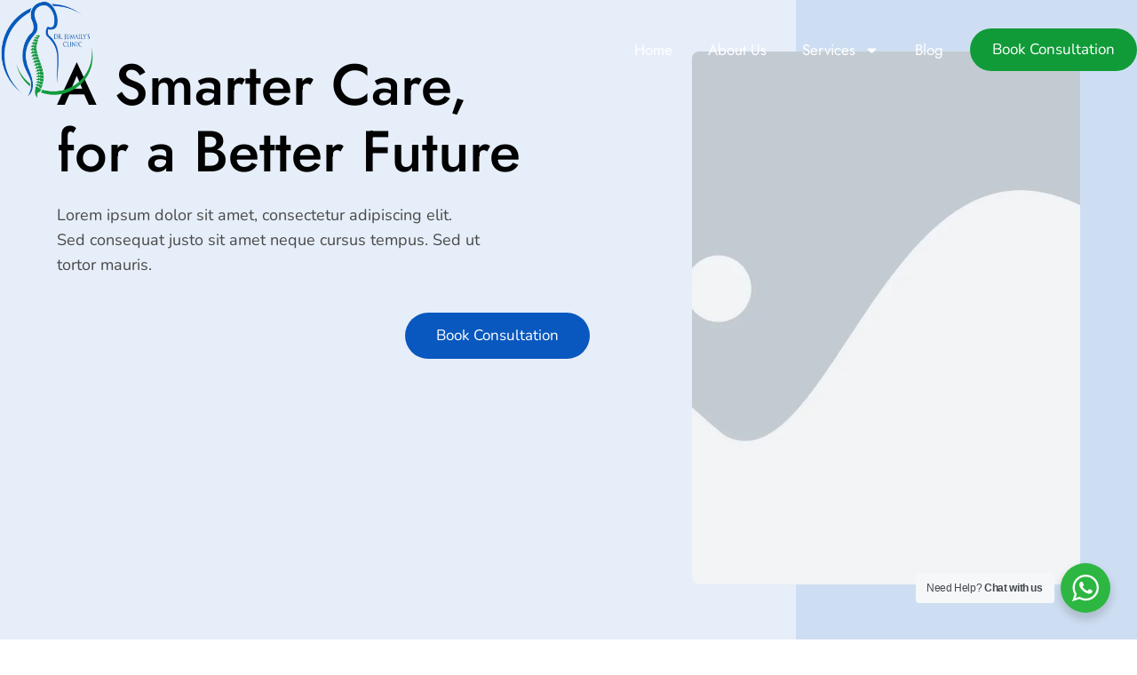

--- FILE ---
content_type: text/css
request_url: https://profjumaily.com/wp-content/uploads/elementor/css/post-8.css
body_size: 1370
content:
.elementor-kit-8{--e-global-color-primary:#0958BF;--e-global-color-secondary:#109B38;--e-global-color-text:#494949;--e-global-color-accent:#0958BF;--e-global-color-a17a379:#F7F7F7;--e-global-color-2e93537:#FFFFFF;--e-global-color-3da8956:#020202;--e-global-color-af469f4:#F0F7FD;--e-global-color-b2ad037:#DEECFF;--e-global-typography-primary-font-family:"Raleway";--e-global-typography-primary-font-weight:700;--e-global-typography-primary-text-transform:none;--e-global-typography-primary-font-style:normal;--e-global-typography-primary-text-decoration:none;--e-global-typography-secondary-font-family:"Roboto";--e-global-typography-secondary-font-weight:500;--e-global-typography-secondary-text-transform:none;--e-global-typography-secondary-font-style:normal;--e-global-typography-secondary-text-decoration:none;--e-global-typography-text-font-family:"Nunito";--e-global-typography-text-font-size:16px;--e-global-typography-text-font-weight:400;--e-global-typography-text-text-transform:none;--e-global-typography-text-font-style:normal;--e-global-typography-text-text-decoration:none;--e-global-typography-text-line-height:26px;--e-global-typography-accent-font-family:"Nunito";--e-global-typography-accent-font-size:17px;--e-global-typography-accent-font-weight:400;--e-global-typography-accent-text-transform:capitalize;--e-global-typography-accent-font-style:normal;--e-global-typography-accent-text-decoration:none;--e-global-typography-accent-line-height:28px;--e-global-typography-e33b2b6-font-family:"Jost";--e-global-typography-e33b2b6-font-size:17px;--e-global-typography-e33b2b6-font-weight:400;--e-global-typography-e33b2b6-text-transform:none;--e-global-typography-e33b2b6-font-style:normal;--e-global-typography-e33b2b6-text-decoration:none;--e-global-typography-e33b2b6-line-height:16px;--e-global-typography-52f4ec7-font-family:"Jost";--e-global-typography-52f4ec7-font-size:65px;--e-global-typography-52f4ec7-font-weight:500;--e-global-typography-52f4ec7-text-transform:none;--e-global-typography-52f4ec7-font-style:normal;--e-global-typography-52f4ec7-text-decoration:none;--e-global-typography-52f4ec7-line-height:75px;--e-global-typography-62a49aa-font-family:"Jost";--e-global-typography-62a49aa-font-size:40px;--e-global-typography-62a49aa-font-weight:500;--e-global-typography-62a49aa-text-transform:none;--e-global-typography-62a49aa-font-style:normal;--e-global-typography-62a49aa-text-decoration:none;--e-global-typography-62a49aa-line-height:50px;--e-global-typography-7a4bfa9-font-family:"Jost";--e-global-typography-7a4bfa9-font-size:30px;--e-global-typography-7a4bfa9-font-weight:400;--e-global-typography-7a4bfa9-text-transform:none;--e-global-typography-7a4bfa9-font-style:normal;--e-global-typography-7a4bfa9-text-decoration:none;--e-global-typography-7a4bfa9-line-height:40px;--e-global-typography-e0cff1f-font-family:"Jost";--e-global-typography-e0cff1f-font-size:25px;--e-global-typography-e0cff1f-font-weight:400;--e-global-typography-e0cff1f-text-transform:none;--e-global-typography-e0cff1f-font-style:normal;--e-global-typography-e0cff1f-text-decoration:none;--e-global-typography-e0cff1f-line-height:35px;--e-global-typography-ab92366-font-family:"Jost";--e-global-typography-ab92366-font-size:22px;--e-global-typography-ab92366-font-weight:400;--e-global-typography-ab92366-text-transform:none;--e-global-typography-ab92366-font-style:normal;--e-global-typography-ab92366-text-decoration:none;--e-global-typography-ab92366-line-height:32px;--e-global-typography-6185816-font-family:"Jost";--e-global-typography-6185816-font-size:18px;--e-global-typography-6185816-font-weight:400;--e-global-typography-6185816-text-transform:none;--e-global-typography-6185816-font-style:normal;--e-global-typography-6185816-text-decoration:none;--e-global-typography-6185816-line-height:28px;--e-global-typography-4e708d1-font-family:"Nunito";--e-global-typography-4e708d1-font-size:14px;--e-global-typography-4e708d1-font-weight:400;--e-global-typography-4e708d1-text-transform:none;--e-global-typography-4e708d1-font-style:normal;--e-global-typography-4e708d1-text-decoration:none;--e-global-typography-4e708d1-line-height:24px;--e-global-typography-8670173-font-family:"Nunito";--e-global-typography-8670173-font-size:22px;--e-global-typography-8670173-font-weight:400;--e-global-typography-8670173-text-transform:none;--e-global-typography-8670173-font-style:normal;--e-global-typography-8670173-text-decoration:none;--e-global-typography-8670173-line-height:32px;color:var( --e-global-color-text );font-family:var( --e-global-typography-text-font-family ), Sans-serif;font-size:var( --e-global-typography-text-font-size );font-weight:var( --e-global-typography-text-font-weight );text-transform:var( --e-global-typography-text-text-transform );font-style:var( --e-global-typography-text-font-style );text-decoration:var( --e-global-typography-text-text-decoration );line-height:var( --e-global-typography-text-line-height );}.elementor-kit-8 button,.elementor-kit-8 input[type="button"],.elementor-kit-8 input[type="submit"],.elementor-kit-8 .elementor-button{background-color:var( --e-global-color-accent );font-family:var( --e-global-typography-accent-font-family ), Sans-serif;font-size:var( --e-global-typography-accent-font-size );font-weight:var( --e-global-typography-accent-font-weight );text-transform:var( --e-global-typography-accent-text-transform );font-style:var( --e-global-typography-accent-font-style );text-decoration:var( --e-global-typography-accent-text-decoration );line-height:var( --e-global-typography-accent-line-height );color:var( --e-global-color-2e93537 );border-style:none;border-radius:50px 50px 50px 50px;padding:12px 35px 12px 35px;}.elementor-kit-8 button:hover,.elementor-kit-8 button:focus,.elementor-kit-8 input[type="button"]:hover,.elementor-kit-8 input[type="button"]:focus,.elementor-kit-8 input[type="submit"]:hover,.elementor-kit-8 input[type="submit"]:focus,.elementor-kit-8 .elementor-button:hover,.elementor-kit-8 .elementor-button:focus{background-color:var( --e-global-color-secondary );color:var( --e-global-color-2e93537 );}.elementor-kit-8 a{color:var( --e-global-color-primary );}.elementor-kit-8 a:hover{color:var( --e-global-color-secondary );}.elementor-kit-8 h1{color:var( --e-global-color-3da8956 );font-family:var( --e-global-typography-52f4ec7-font-family ), Sans-serif;font-size:var( --e-global-typography-52f4ec7-font-size );font-weight:var( --e-global-typography-52f4ec7-font-weight );text-transform:var( --e-global-typography-52f4ec7-text-transform );font-style:var( --e-global-typography-52f4ec7-font-style );text-decoration:var( --e-global-typography-52f4ec7-text-decoration );line-height:var( --e-global-typography-52f4ec7-line-height );}.elementor-kit-8 h2{color:var( --e-global-color-3da8956 );font-family:var( --e-global-typography-62a49aa-font-family ), Sans-serif;font-size:var( --e-global-typography-62a49aa-font-size );font-weight:var( --e-global-typography-62a49aa-font-weight );text-transform:var( --e-global-typography-62a49aa-text-transform );font-style:var( --e-global-typography-62a49aa-font-style );text-decoration:var( --e-global-typography-62a49aa-text-decoration );line-height:var( --e-global-typography-62a49aa-line-height );}.elementor-kit-8 h3{color:var( --e-global-color-3da8956 );font-family:var( --e-global-typography-7a4bfa9-font-family ), Sans-serif;font-size:var( --e-global-typography-7a4bfa9-font-size );font-weight:var( --e-global-typography-7a4bfa9-font-weight );text-transform:var( --e-global-typography-7a4bfa9-text-transform );font-style:var( --e-global-typography-7a4bfa9-font-style );text-decoration:var( --e-global-typography-7a4bfa9-text-decoration );line-height:var( --e-global-typography-7a4bfa9-line-height );}.elementor-kit-8 h4{color:var( --e-global-color-3da8956 );font-family:var( --e-global-typography-e0cff1f-font-family ), Sans-serif;font-size:var( --e-global-typography-e0cff1f-font-size );font-weight:var( --e-global-typography-e0cff1f-font-weight );text-transform:var( --e-global-typography-e0cff1f-text-transform );font-style:var( --e-global-typography-e0cff1f-font-style );text-decoration:var( --e-global-typography-e0cff1f-text-decoration );line-height:var( --e-global-typography-e0cff1f-line-height );}.elementor-kit-8 h5{color:var( --e-global-color-3da8956 );font-family:var( --e-global-typography-ab92366-font-family ), Sans-serif;font-size:var( --e-global-typography-ab92366-font-size );font-weight:var( --e-global-typography-ab92366-font-weight );text-transform:var( --e-global-typography-ab92366-text-transform );font-style:var( --e-global-typography-ab92366-font-style );text-decoration:var( --e-global-typography-ab92366-text-decoration );line-height:var( --e-global-typography-ab92366-line-height );}.elementor-kit-8 h6{color:var( --e-global-color-primary );font-family:var( --e-global-typography-6185816-font-family ), Sans-serif;font-size:var( --e-global-typography-6185816-font-size );font-weight:var( --e-global-typography-6185816-font-weight );text-transform:var( --e-global-typography-6185816-text-transform );font-style:var( --e-global-typography-6185816-font-style );text-decoration:var( --e-global-typography-6185816-text-decoration );line-height:var( --e-global-typography-6185816-line-height );}.elementor-kit-8 img{border-radius:8px 8px 8px 8px;}.elementor-kit-8 label{font-family:var( --e-global-typography-text-font-family ), Sans-serif;font-size:var( --e-global-typography-text-font-size );font-weight:var( --e-global-typography-text-font-weight );text-transform:var( --e-global-typography-text-text-transform );font-style:var( --e-global-typography-text-font-style );text-decoration:var( --e-global-typography-text-text-decoration );line-height:var( --e-global-typography-text-line-height );}.elementor-kit-8 input:not([type="button"]):not([type="submit"]),.elementor-kit-8 textarea,.elementor-kit-8 .elementor-field-textual{font-family:var( --e-global-typography-text-font-family ), Sans-serif;font-size:var( --e-global-typography-text-font-size );font-weight:var( --e-global-typography-text-font-weight );text-transform:var( --e-global-typography-text-text-transform );font-style:var( --e-global-typography-text-font-style );text-decoration:var( --e-global-typography-text-text-decoration );line-height:var( --e-global-typography-text-line-height );border-radius:5px 5px 5px 5px;}.elementor-section.elementor-section-boxed > .elementor-container{max-width:1360px;}.e-con{--container-max-width:1360px;--container-default-padding-top:7%;--container-default-padding-right:5%;--container-default-padding-bottom:7%;--container-default-padding-left:5%;}.elementor-widget:not(:last-child){margin-block-end:20px;}.elementor-element{--widgets-spacing:20px 20px;--widgets-spacing-row:20px;--widgets-spacing-column:20px;}{}h1.entry-title{display:var(--page-title-display);}.site-header .site-branding{flex-direction:column;align-items:stretch;}.site-header{padding-inline-end:0px;padding-inline-start:0px;}.site-footer .site-branding{flex-direction:column;align-items:stretch;}@media(max-width:1024px){.elementor-kit-8{font-size:var( --e-global-typography-text-font-size );line-height:var( --e-global-typography-text-line-height );}.elementor-kit-8 h1{font-size:var( --e-global-typography-52f4ec7-font-size );line-height:var( --e-global-typography-52f4ec7-line-height );}.elementor-kit-8 h2{font-size:var( --e-global-typography-62a49aa-font-size );line-height:var( --e-global-typography-62a49aa-line-height );}.elementor-kit-8 h3{font-size:var( --e-global-typography-7a4bfa9-font-size );line-height:var( --e-global-typography-7a4bfa9-line-height );}.elementor-kit-8 h4{font-size:var( --e-global-typography-e0cff1f-font-size );line-height:var( --e-global-typography-e0cff1f-line-height );}.elementor-kit-8 h5{font-size:var( --e-global-typography-ab92366-font-size );line-height:var( --e-global-typography-ab92366-line-height );}.elementor-kit-8 h6{font-size:var( --e-global-typography-6185816-font-size );line-height:var( --e-global-typography-6185816-line-height );}.elementor-kit-8 button,.elementor-kit-8 input[type="button"],.elementor-kit-8 input[type="submit"],.elementor-kit-8 .elementor-button{font-size:var( --e-global-typography-accent-font-size );line-height:var( --e-global-typography-accent-line-height );}.elementor-kit-8 label{font-size:var( --e-global-typography-text-font-size );line-height:var( --e-global-typography-text-line-height );}.elementor-kit-8 input:not([type="button"]):not([type="submit"]),.elementor-kit-8 textarea,.elementor-kit-8 .elementor-field-textual{font-size:var( --e-global-typography-text-font-size );line-height:var( --e-global-typography-text-line-height );}.elementor-section.elementor-section-boxed > .elementor-container{max-width:1024px;}.e-con{--container-max-width:1024px;}}@media(max-width:767px){.elementor-kit-8{--e-global-typography-52f4ec7-font-size:40px;--e-global-typography-52f4ec7-line-height:50px;--e-global-typography-62a49aa-font-size:30px;--e-global-typography-62a49aa-line-height:40px;--e-global-typography-7a4bfa9-font-size:25px;--e-global-typography-7a4bfa9-line-height:35px;--e-global-typography-e0cff1f-font-size:22px;--e-global-typography-e0cff1f-line-height:32px;--e-global-typography-ab92366-font-size:18px;--e-global-typography-ab92366-line-height:28px;--e-global-typography-6185816-font-size:16px;--e-global-typography-6185816-line-height:26px;--e-global-typography-8670173-font-size:18px;--e-global-typography-8670173-line-height:28px;font-size:var( --e-global-typography-text-font-size );line-height:var( --e-global-typography-text-line-height );}.elementor-kit-8 h1{font-size:var( --e-global-typography-52f4ec7-font-size );line-height:var( --e-global-typography-52f4ec7-line-height );}.elementor-kit-8 h2{font-size:var( --e-global-typography-62a49aa-font-size );line-height:var( --e-global-typography-62a49aa-line-height );}.elementor-kit-8 h3{font-size:var( --e-global-typography-7a4bfa9-font-size );line-height:var( --e-global-typography-7a4bfa9-line-height );}.elementor-kit-8 h4{font-size:var( --e-global-typography-e0cff1f-font-size );line-height:var( --e-global-typography-e0cff1f-line-height );}.elementor-kit-8 h5{font-size:var( --e-global-typography-ab92366-font-size );line-height:var( --e-global-typography-ab92366-line-height );}.elementor-kit-8 h6{font-size:var( --e-global-typography-6185816-font-size );line-height:var( --e-global-typography-6185816-line-height );}.elementor-kit-8 button,.elementor-kit-8 input[type="button"],.elementor-kit-8 input[type="submit"],.elementor-kit-8 .elementor-button{font-size:var( --e-global-typography-accent-font-size );line-height:var( --e-global-typography-accent-line-height );padding:10px 25px 10px 25px;}.elementor-kit-8 label{font-size:var( --e-global-typography-text-font-size );line-height:var( --e-global-typography-text-line-height );}.elementor-kit-8 input:not([type="button"]):not([type="submit"]),.elementor-kit-8 textarea,.elementor-kit-8 .elementor-field-textual{font-size:var( --e-global-typography-text-font-size );line-height:var( --e-global-typography-text-line-height );}.elementor-section.elementor-section-boxed > .elementor-container{max-width:767px;}.e-con{--container-max-width:767px;--container-default-padding-top:12%;--container-default-padding-right:5%;--container-default-padding-bottom:12%;--container-default-padding-left:5%;}}

--- FILE ---
content_type: text/css
request_url: https://profjumaily.com/wp-content/uploads/elementor/css/post-117.css
body_size: 1200
content:
.elementor-117 .elementor-element.elementor-element-edcbc0d{--display:flex;--min-height:100vh;--flex-direction:row-reverse;--container-widget-width:initial;--container-widget-height:100%;--container-widget-flex-grow:1;--container-widget-align-self:stretch;--flex-wrap-mobile:wrap-reverse;--padding-top:5%;--padding-bottom:5%;--padding-left:5%;--padding-right:5%;}.elementor-117 .elementor-element.elementor-element-edcbc0d:not(.elementor-motion-effects-element-type-background), .elementor-117 .elementor-element.elementor-element-edcbc0d > .elementor-motion-effects-container > .elementor-motion-effects-layer{background-color:transparent;background-image:linear-gradient(90deg, #E6EEF9 70%, #CEDEF2 0%);}.elementor-117 .elementor-element.elementor-element-f7a8c73{--display:flex;--flex-direction:column;--container-widget-width:100%;--container-widget-height:initial;--container-widget-flex-grow:0;--container-widget-align-self:initial;--flex-wrap-mobile:wrap;--justify-content:center;--margin-top:0px;--margin-bottom:0px;--margin-left:0px;--margin-right:0px;--padding-top:0px;--padding-bottom:0px;--padding-left:0px;--padding-right:0px;}.elementor-widget-image .widget-image-caption{color:var( --e-global-color-text );font-family:var( --e-global-typography-text-font-family ), Sans-serif;font-size:var( --e-global-typography-text-font-size );font-weight:var( --e-global-typography-text-font-weight );text-transform:var( --e-global-typography-text-text-transform );font-style:var( --e-global-typography-text-font-style );text-decoration:var( --e-global-typography-text-text-decoration );line-height:var( --e-global-typography-text-line-height );}.elementor-117 .elementor-element.elementor-element-575d049 img{height:600px;object-fit:cover;object-position:center center;}.elementor-117 .elementor-element.elementor-element-c95f78d{--display:flex;--flex-direction:column;--container-widget-width:calc( ( 1 - var( --container-widget-flex-grow ) ) * 100% );--container-widget-height:initial;--container-widget-flex-grow:0;--container-widget-align-self:initial;--flex-wrap-mobile:wrap;--justify-content:center;--align-items:flex-start;--gap:0px 0px;--row-gap:0px;--column-gap:0px;--padding-top:0%;--padding-bottom:0%;--padding-left:0%;--padding-right:10%;}.elementor-widget-heading .elementor-heading-title{font-family:var( --e-global-typography-primary-font-family ), Sans-serif;font-weight:var( --e-global-typography-primary-font-weight );text-transform:var( --e-global-typography-primary-text-transform );font-style:var( --e-global-typography-primary-font-style );text-decoration:var( --e-global-typography-primary-text-decoration );color:var( --e-global-color-primary );}.elementor-117 .elementor-element.elementor-element-5068a79{text-align:left;}.elementor-117 .elementor-element.elementor-element-5068a79 .elementor-heading-title{font-family:var( --e-global-typography-52f4ec7-font-family ), Sans-serif;font-size:var( --e-global-typography-52f4ec7-font-size );font-weight:var( --e-global-typography-52f4ec7-font-weight );text-transform:var( --e-global-typography-52f4ec7-text-transform );font-style:var( --e-global-typography-52f4ec7-font-style );text-decoration:var( --e-global-typography-52f4ec7-text-decoration );line-height:var( --e-global-typography-52f4ec7-line-height );color:var( --e-global-color-3da8956 );}.elementor-117 .elementor-element.elementor-element-f45b88d{text-align:left;}.elementor-117 .elementor-element.elementor-element-f45b88d .elementor-heading-title{font-family:var( --e-global-typography-52f4ec7-font-family ), Sans-serif;font-size:var( --e-global-typography-52f4ec7-font-size );font-weight:var( --e-global-typography-52f4ec7-font-weight );text-transform:var( --e-global-typography-52f4ec7-text-transform );font-style:var( --e-global-typography-52f4ec7-font-style );text-decoration:var( --e-global-typography-52f4ec7-text-decoration );line-height:var( --e-global-typography-52f4ec7-line-height );color:var( --e-global-color-3da8956 );}.elementor-117 .elementor-element.elementor-element-32791b2{width:var( --container-widget-width, 80% );max-width:80%;--container-widget-width:80%;--container-widget-flex-grow:0;}.elementor-117 .elementor-element.elementor-element-32791b2 > .elementor-widget-container{margin:20px 0px 40px 0px;}.elementor-117 .elementor-element.elementor-element-32791b2 .elementor-heading-title{font-family:"Nunito", Sans-serif;font-size:18px;font-weight:400;text-transform:none;font-style:normal;text-decoration:none;line-height:28px;color:var( --e-global-color-text );}.elementor-widget-button .elementor-button{background-color:var( --e-global-color-accent );font-family:var( --e-global-typography-accent-font-family ), Sans-serif;font-size:var( --e-global-typography-accent-font-size );font-weight:var( --e-global-typography-accent-font-weight );text-transform:var( --e-global-typography-accent-text-transform );font-style:var( --e-global-typography-accent-font-style );text-decoration:var( --e-global-typography-accent-text-decoration );line-height:var( --e-global-typography-accent-line-height );}.elementor-117 .elementor-element.elementor-element-de3a943 .elementor-button{background-color:var( --e-global-color-primary );font-family:var( --e-global-typography-accent-font-family ), Sans-serif;font-size:var( --e-global-typography-accent-font-size );font-weight:var( --e-global-typography-accent-font-weight );text-transform:var( --e-global-typography-accent-text-transform );font-style:var( --e-global-typography-accent-font-style );text-decoration:var( --e-global-typography-accent-text-decoration );line-height:var( --e-global-typography-accent-line-height );fill:var( --e-global-color-2e93537 );color:var( --e-global-color-2e93537 );}.elementor-117 .elementor-element.elementor-element-de3a943 .elementor-button:hover, .elementor-117 .elementor-element.elementor-element-de3a943 .elementor-button:focus{background-color:var( --e-global-color-secondary );color:var( --e-global-color-2e93537 );border-color:var( --e-global-color-secondary );}.elementor-117 .elementor-element.elementor-element-de3a943{width:auto;max-width:auto;}.elementor-117 .elementor-element.elementor-element-de3a943 > .elementor-widget-container{margin:0px 0px 0px 0px;}.elementor-117 .elementor-element.elementor-element-de3a943 .elementor-button:hover svg, .elementor-117 .elementor-element.elementor-element-de3a943 .elementor-button:focus svg{fill:var( --e-global-color-2e93537 );}.elementor-117 .elementor-element.elementor-element-d2d00f9{--display:flex;--flex-direction:row;--container-widget-width:initial;--container-widget-height:100%;--container-widget-flex-grow:1;--container-widget-align-self:stretch;--flex-wrap-mobile:wrap;--padding-top:7%;--padding-bottom:7%;--padding-left:5%;--padding-right:5%;}.elementor-117 .elementor-element.elementor-element-1f37e66{--display:flex;--flex-direction:column;--container-widget-width:100%;--container-widget-height:initial;--container-widget-flex-grow:0;--container-widget-align-self:initial;--flex-wrap-mobile:wrap;--justify-content:center;--margin-top:0px;--margin-bottom:0px;--margin-left:0px;--margin-right:0px;--padding-top:0px;--padding-bottom:0px;--padding-left:0px;--padding-right:0px;}.elementor-117 .elementor-element.elementor-element-e7da445{text-align:left;}.elementor-117 .elementor-element.elementor-element-e7da445 img{width:75%;height:600px;object-fit:cover;object-position:center center;}.elementor-117 .elementor-element.elementor-element-487e916{width:auto;max-width:auto;z-index:2;text-align:right;}.elementor-117 .elementor-element.elementor-element-487e916 > .elementor-widget-container{padding:0px 0px 0px 0px;}.elementor-117 .elementor-element.elementor-element-487e916.elementor-element{--align-self:flex-end;}body:not(.rtl) .elementor-117 .elementor-element.elementor-element-487e916{right:0px;}body.rtl .elementor-117 .elementor-element.elementor-element-487e916{left:0px;}.elementor-117 .elementor-element.elementor-element-487e916 img{width:50%;height:450px;object-fit:cover;object-position:center center;border-style:solid;border-width:7px 7px 7px 7px;border-color:var( --e-global-color-2e93537 );}.elementor-117 .elementor-element.elementor-element-4558a9d{--display:flex;--flex-direction:column;--container-widget-width:calc( ( 1 - var( --container-widget-flex-grow ) ) * 100% );--container-widget-height:initial;--container-widget-flex-grow:0;--container-widget-align-self:initial;--flex-wrap-mobile:wrap;--justify-content:center;--align-items:flex-start;--padding-top:0%;--padding-bottom:0%;--padding-left:5%;--padding-right:0%;}.elementor-117 .elementor-element.elementor-element-44ce029{text-align:left;}.elementor-117 .elementor-element.elementor-element-44ce029 .elementor-heading-title{font-family:var( --e-global-typography-62a49aa-font-family ), Sans-serif;font-size:var( --e-global-typography-62a49aa-font-size );font-weight:var( --e-global-typography-62a49aa-font-weight );text-transform:var( --e-global-typography-62a49aa-text-transform );font-style:var( --e-global-typography-62a49aa-font-style );text-decoration:var( --e-global-typography-62a49aa-text-decoration );line-height:var( --e-global-typography-62a49aa-line-height );color:var( --e-global-color-3da8956 );}.elementor-117 .elementor-element.elementor-element-ad9e9b5{width:100%;max-width:100%;}.elementor-117 .elementor-element.elementor-element-ad9e9b5 > .elementor-widget-container{margin:0px 0px 0px 0px;}.elementor-117 .elementor-element.elementor-element-ad9e9b5 .elementor-heading-title{font-family:var( --e-global-typography-text-font-family ), Sans-serif;font-size:var( --e-global-typography-text-font-size );font-weight:var( --e-global-typography-text-font-weight );text-transform:var( --e-global-typography-text-text-transform );font-style:var( --e-global-typography-text-font-style );text-decoration:var( --e-global-typography-text-text-decoration );line-height:var( --e-global-typography-text-line-height );color:var( --e-global-color-text );}.elementor-117 .elementor-element.elementor-element-d216e07{width:100%;max-width:100%;}.elementor-117 .elementor-element.elementor-element-d216e07 > .elementor-widget-container{margin:0px 0px 20px 0px;}.elementor-117 .elementor-element.elementor-element-d216e07 .elementor-heading-title{font-family:var( --e-global-typography-text-font-family ), Sans-serif;font-size:var( --e-global-typography-text-font-size );font-weight:var( --e-global-typography-text-font-weight );text-transform:var( --e-global-typography-text-text-transform );font-style:var( --e-global-typography-text-font-style );text-decoration:var( --e-global-typography-text-text-decoration );line-height:var( --e-global-typography-text-line-height );color:var( --e-global-color-text );}.elementor-117 .elementor-element.elementor-element-2d8952a .elementor-button{background-color:var( --e-global-color-primary );font-family:var( --e-global-typography-accent-font-family ), Sans-serif;font-size:var( --e-global-typography-accent-font-size );font-weight:var( --e-global-typography-accent-font-weight );text-transform:var( --e-global-typography-accent-text-transform );font-style:var( --e-global-typography-accent-font-style );text-decoration:var( --e-global-typography-accent-text-decoration );line-height:var( --e-global-typography-accent-line-height );fill:var( --e-global-color-2e93537 );color:var( --e-global-color-2e93537 );}.elementor-117 .elementor-element.elementor-element-2d8952a .elementor-button:hover, .elementor-117 .elementor-element.elementor-element-2d8952a .elementor-button:focus{background-color:var( --e-global-color-secondary );color:var( --e-global-color-2e93537 );border-color:var( --e-global-color-secondary );}.elementor-117 .elementor-element.elementor-element-2d8952a{width:auto;max-width:auto;}.elementor-117 .elementor-element.elementor-element-2d8952a > .elementor-widget-container{margin:0px 0px 0px 0px;}.elementor-117 .elementor-element.elementor-element-2d8952a .elementor-button:hover svg, .elementor-117 .elementor-element.elementor-element-2d8952a .elementor-button:focus svg{fill:var( --e-global-color-2e93537 );}@media(min-width:768px){.elementor-117 .elementor-element.elementor-element-f7a8c73{--width:40%;}.elementor-117 .elementor-element.elementor-element-c95f78d{--width:65%;}.elementor-117 .elementor-element.elementor-element-1f37e66{--width:50%;}.elementor-117 .elementor-element.elementor-element-4558a9d{--width:50%;}}@media(max-width:1024px){.elementor-widget-image .widget-image-caption{font-size:var( --e-global-typography-text-font-size );line-height:var( --e-global-typography-text-line-height );}.elementor-117 .elementor-element.elementor-element-5068a79 .elementor-heading-title{font-size:var( --e-global-typography-52f4ec7-font-size );line-height:var( --e-global-typography-52f4ec7-line-height );}.elementor-117 .elementor-element.elementor-element-f45b88d .elementor-heading-title{font-size:var( --e-global-typography-52f4ec7-font-size );line-height:var( --e-global-typography-52f4ec7-line-height );}.elementor-widget-button .elementor-button{font-size:var( --e-global-typography-accent-font-size );line-height:var( --e-global-typography-accent-line-height );}.elementor-117 .elementor-element.elementor-element-de3a943 .elementor-button{font-size:var( --e-global-typography-accent-font-size );line-height:var( --e-global-typography-accent-line-height );}.elementor-117 .elementor-element.elementor-element-44ce029 .elementor-heading-title{font-size:var( --e-global-typography-62a49aa-font-size );line-height:var( --e-global-typography-62a49aa-line-height );}.elementor-117 .elementor-element.elementor-element-ad9e9b5 .elementor-heading-title{font-size:var( --e-global-typography-text-font-size );line-height:var( --e-global-typography-text-line-height );}.elementor-117 .elementor-element.elementor-element-d216e07 .elementor-heading-title{font-size:var( --e-global-typography-text-font-size );line-height:var( --e-global-typography-text-line-height );}.elementor-117 .elementor-element.elementor-element-2d8952a .elementor-button{font-size:var( --e-global-typography-accent-font-size );line-height:var( --e-global-typography-accent-line-height );}}@media(max-width:767px){.elementor-widget-image .widget-image-caption{font-size:var( --e-global-typography-text-font-size );line-height:var( --e-global-typography-text-line-height );}.elementor-117 .elementor-element.elementor-element-5068a79 .elementor-heading-title{font-size:var( --e-global-typography-52f4ec7-font-size );line-height:var( --e-global-typography-52f4ec7-line-height );}.elementor-117 .elementor-element.elementor-element-f45b88d .elementor-heading-title{font-size:var( --e-global-typography-52f4ec7-font-size );line-height:var( --e-global-typography-52f4ec7-line-height );}.elementor-117 .elementor-element.elementor-element-32791b2 .elementor-heading-title{font-size:18px;line-height:28px;}.elementor-widget-button .elementor-button{font-size:var( --e-global-typography-accent-font-size );line-height:var( --e-global-typography-accent-line-height );}.elementor-117 .elementor-element.elementor-element-de3a943{width:100%;max-width:100%;}.elementor-117 .elementor-element.elementor-element-de3a943 > .elementor-widget-container{margin:0px 0px 0px 0px;}.elementor-117 .elementor-element.elementor-element-de3a943 .elementor-button{font-size:var( --e-global-typography-accent-font-size );line-height:var( --e-global-typography-accent-line-height );}.elementor-117 .elementor-element.elementor-element-44ce029 .elementor-heading-title{font-size:var( --e-global-typography-62a49aa-font-size );line-height:var( --e-global-typography-62a49aa-line-height );}.elementor-117 .elementor-element.elementor-element-ad9e9b5 .elementor-heading-title{font-size:var( --e-global-typography-text-font-size );line-height:var( --e-global-typography-text-line-height );}.elementor-117 .elementor-element.elementor-element-d216e07 .elementor-heading-title{font-size:var( --e-global-typography-text-font-size );line-height:var( --e-global-typography-text-line-height );}.elementor-117 .elementor-element.elementor-element-2d8952a{width:100%;max-width:100%;}.elementor-117 .elementor-element.elementor-element-2d8952a > .elementor-widget-container{margin:0px 0px 0px 0px;}.elementor-117 .elementor-element.elementor-element-2d8952a .elementor-button{font-size:var( --e-global-typography-accent-font-size );line-height:var( --e-global-typography-accent-line-height );}}

--- FILE ---
content_type: text/css
request_url: https://profjumaily.com/wp-content/uploads/elementor/css/post-19.css
body_size: 1906
content:
.elementor-19 .elementor-element.elementor-element-c6e67d3{--display:flex;--position:absolute;--flex-direction:row;--container-widget-width:initial;--container-widget-height:100%;--container-widget-flex-grow:1;--container-widget-align-self:stretch;--flex-wrap-mobile:wrap;--justify-content:flex-end;--gap:0px 0px;--row-gap:0px;--column-gap:0px;--padding-top:0px;--padding-bottom:0px;--padding-left:0px;--padding-right:0px;top:0px;--z-index:100;}body:not(.rtl) .elementor-19 .elementor-element.elementor-element-c6e67d3{left:0px;}body.rtl .elementor-19 .elementor-element.elementor-element-c6e67d3{right:0px;}.elementor-widget-image .widget-image-caption{color:var( --e-global-color-text );font-family:var( --e-global-typography-text-font-family ), Sans-serif;font-size:var( --e-global-typography-text-font-size );font-weight:var( --e-global-typography-text-font-weight );text-transform:var( --e-global-typography-text-text-transform );font-style:var( --e-global-typography-text-font-style );text-decoration:var( --e-global-typography-text-text-decoration );line-height:var( --e-global-typography-text-line-height );}.elementor-19 .elementor-element.elementor-element-780f086{width:var( --container-widget-width, 50% );max-width:50%;--container-widget-width:50%;--container-widget-flex-grow:0;text-align:left;}.elementor-19 .elementor-element.elementor-element-780f086 img{width:110px;}.elementor-widget-nav-menu .elementor-nav-menu .elementor-item{font-family:var( --e-global-typography-primary-font-family ), Sans-serif;font-weight:var( --e-global-typography-primary-font-weight );text-transform:var( --e-global-typography-primary-text-transform );font-style:var( --e-global-typography-primary-font-style );text-decoration:var( --e-global-typography-primary-text-decoration );}.elementor-widget-nav-menu .elementor-nav-menu--main .elementor-item{color:var( --e-global-color-text );fill:var( --e-global-color-text );}.elementor-widget-nav-menu .elementor-nav-menu--main .elementor-item:hover,
					.elementor-widget-nav-menu .elementor-nav-menu--main .elementor-item.elementor-item-active,
					.elementor-widget-nav-menu .elementor-nav-menu--main .elementor-item.highlighted,
					.elementor-widget-nav-menu .elementor-nav-menu--main .elementor-item:focus{color:var( --e-global-color-accent );fill:var( --e-global-color-accent );}.elementor-widget-nav-menu .elementor-nav-menu--main:not(.e--pointer-framed) .elementor-item:before,
					.elementor-widget-nav-menu .elementor-nav-menu--main:not(.e--pointer-framed) .elementor-item:after{background-color:var( --e-global-color-accent );}.elementor-widget-nav-menu .e--pointer-framed .elementor-item:before,
					.elementor-widget-nav-menu .e--pointer-framed .elementor-item:after{border-color:var( --e-global-color-accent );}.elementor-widget-nav-menu{--e-nav-menu-divider-color:var( --e-global-color-text );}.elementor-widget-nav-menu .elementor-nav-menu--dropdown .elementor-item, .elementor-widget-nav-menu .elementor-nav-menu--dropdown  .elementor-sub-item{font-family:var( --e-global-typography-accent-font-family ), Sans-serif;font-size:var( --e-global-typography-accent-font-size );font-weight:var( --e-global-typography-accent-font-weight );text-transform:var( --e-global-typography-accent-text-transform );font-style:var( --e-global-typography-accent-font-style );text-decoration:var( --e-global-typography-accent-text-decoration );}.elementor-19 .elementor-element.elementor-element-d8434eb{width:var( --container-widget-width, 33% );max-width:33%;--container-widget-width:33%;--container-widget-flex-grow:0;--e-nav-menu-horizontal-menu-item-margin:calc( 40px / 2 );}.elementor-19 .elementor-element.elementor-element-d8434eb.elementor-element{--align-self:center;}.elementor-19 .elementor-element.elementor-element-d8434eb .elementor-menu-toggle{margin-right:auto;background-color:var( --e-global-color-a17a379 );}.elementor-19 .elementor-element.elementor-element-d8434eb .elementor-nav-menu .elementor-item{font-family:var( --e-global-typography-e33b2b6-font-family ), Sans-serif;font-size:var( --e-global-typography-e33b2b6-font-size );font-weight:var( --e-global-typography-e33b2b6-font-weight );text-transform:var( --e-global-typography-e33b2b6-text-transform );font-style:var( --e-global-typography-e33b2b6-font-style );text-decoration:var( --e-global-typography-e33b2b6-text-decoration );line-height:var( --e-global-typography-e33b2b6-line-height );}.elementor-19 .elementor-element.elementor-element-d8434eb .elementor-nav-menu--main .elementor-item{color:var( --e-global-color-2e93537 );fill:var( --e-global-color-2e93537 );padding-left:0px;padding-right:0px;padding-top:8px;padding-bottom:8px;}.elementor-19 .elementor-element.elementor-element-d8434eb .elementor-nav-menu--main .elementor-item:hover,
					.elementor-19 .elementor-element.elementor-element-d8434eb .elementor-nav-menu--main .elementor-item.elementor-item-active,
					.elementor-19 .elementor-element.elementor-element-d8434eb .elementor-nav-menu--main .elementor-item.highlighted,
					.elementor-19 .elementor-element.elementor-element-d8434eb .elementor-nav-menu--main .elementor-item:focus{color:var( --e-global-color-2e93537 );fill:var( --e-global-color-2e93537 );}.elementor-19 .elementor-element.elementor-element-d8434eb .elementor-nav-menu--main:not(.e--pointer-framed) .elementor-item:before,
					.elementor-19 .elementor-element.elementor-element-d8434eb .elementor-nav-menu--main:not(.e--pointer-framed) .elementor-item:after{background-color:var( --e-global-color-2e93537 );}.elementor-19 .elementor-element.elementor-element-d8434eb .e--pointer-framed .elementor-item:before,
					.elementor-19 .elementor-element.elementor-element-d8434eb .e--pointer-framed .elementor-item:after{border-color:var( --e-global-color-2e93537 );}.elementor-19 .elementor-element.elementor-element-d8434eb .elementor-nav-menu--main .elementor-item.elementor-item-active{color:var( --e-global-color-2e93537 );}.elementor-19 .elementor-element.elementor-element-d8434eb .elementor-nav-menu--main:not(.e--pointer-framed) .elementor-item.elementor-item-active:before,
					.elementor-19 .elementor-element.elementor-element-d8434eb .elementor-nav-menu--main:not(.e--pointer-framed) .elementor-item.elementor-item-active:after{background-color:var( --e-global-color-2e93537 );}.elementor-19 .elementor-element.elementor-element-d8434eb .e--pointer-framed .elementor-item.elementor-item-active:before,
					.elementor-19 .elementor-element.elementor-element-d8434eb .e--pointer-framed .elementor-item.elementor-item-active:after{border-color:var( --e-global-color-2e93537 );}.elementor-19 .elementor-element.elementor-element-d8434eb .e--pointer-framed .elementor-item:before{border-width:2px;}.elementor-19 .elementor-element.elementor-element-d8434eb .e--pointer-framed.e--animation-draw .elementor-item:before{border-width:0 0 2px 2px;}.elementor-19 .elementor-element.elementor-element-d8434eb .e--pointer-framed.e--animation-draw .elementor-item:after{border-width:2px 2px 0 0;}.elementor-19 .elementor-element.elementor-element-d8434eb .e--pointer-framed.e--animation-corners .elementor-item:before{border-width:2px 0 0 2px;}.elementor-19 .elementor-element.elementor-element-d8434eb .e--pointer-framed.e--animation-corners .elementor-item:after{border-width:0 2px 2px 0;}.elementor-19 .elementor-element.elementor-element-d8434eb .e--pointer-underline .elementor-item:after,
					 .elementor-19 .elementor-element.elementor-element-d8434eb .e--pointer-overline .elementor-item:before,
					 .elementor-19 .elementor-element.elementor-element-d8434eb .e--pointer-double-line .elementor-item:before,
					 .elementor-19 .elementor-element.elementor-element-d8434eb .e--pointer-double-line .elementor-item:after{height:2px;}.elementor-19 .elementor-element.elementor-element-d8434eb .elementor-nav-menu--main:not(.elementor-nav-menu--layout-horizontal) .elementor-nav-menu > li:not(:last-child){margin-bottom:40px;}.elementor-19 .elementor-element.elementor-element-d8434eb .elementor-nav-menu--dropdown a, .elementor-19 .elementor-element.elementor-element-d8434eb .elementor-menu-toggle{color:var( --e-global-color-3da8956 );fill:var( --e-global-color-3da8956 );}.elementor-19 .elementor-element.elementor-element-d8434eb .elementor-nav-menu--dropdown{background-color:var( --e-global-color-a17a379 );}.elementor-19 .elementor-element.elementor-element-d8434eb .elementor-nav-menu--dropdown a:hover,
					.elementor-19 .elementor-element.elementor-element-d8434eb .elementor-nav-menu--dropdown a:focus,
					.elementor-19 .elementor-element.elementor-element-d8434eb .elementor-nav-menu--dropdown a.elementor-item-active,
					.elementor-19 .elementor-element.elementor-element-d8434eb .elementor-nav-menu--dropdown a.highlighted,
					.elementor-19 .elementor-element.elementor-element-d8434eb .elementor-menu-toggle:hover,
					.elementor-19 .elementor-element.elementor-element-d8434eb .elementor-menu-toggle:focus{color:var( --e-global-color-3da8956 );}.elementor-19 .elementor-element.elementor-element-d8434eb .elementor-nav-menu--dropdown a:hover,
					.elementor-19 .elementor-element.elementor-element-d8434eb .elementor-nav-menu--dropdown a:focus,
					.elementor-19 .elementor-element.elementor-element-d8434eb .elementor-nav-menu--dropdown a.elementor-item-active,
					.elementor-19 .elementor-element.elementor-element-d8434eb .elementor-nav-menu--dropdown a.highlighted{background-color:#DEECFF;}.elementor-19 .elementor-element.elementor-element-d8434eb .elementor-nav-menu--dropdown .elementor-item, .elementor-19 .elementor-element.elementor-element-d8434eb .elementor-nav-menu--dropdown  .elementor-sub-item{font-family:var( --e-global-typography-e33b2b6-font-family ), Sans-serif;font-size:var( --e-global-typography-e33b2b6-font-size );font-weight:var( --e-global-typography-e33b2b6-font-weight );text-transform:var( --e-global-typography-e33b2b6-text-transform );font-style:var( --e-global-typography-e33b2b6-font-style );text-decoration:var( --e-global-typography-e33b2b6-text-decoration );}.elementor-19 .elementor-element.elementor-element-d8434eb .elementor-nav-menu--main > .elementor-nav-menu > li > .elementor-nav-menu--dropdown, .elementor-19 .elementor-element.elementor-element-d8434eb .elementor-nav-menu__container.elementor-nav-menu--dropdown{margin-top:10px !important;}.elementor-19 .elementor-element.elementor-element-d8434eb div.elementor-menu-toggle{color:var( --e-global-color-3da8956 );}.elementor-19 .elementor-element.elementor-element-d8434eb div.elementor-menu-toggle svg{fill:var( --e-global-color-3da8956 );}.elementor-widget-button .elementor-button{background-color:var( --e-global-color-accent );font-family:var( --e-global-typography-accent-font-family ), Sans-serif;font-size:var( --e-global-typography-accent-font-size );font-weight:var( --e-global-typography-accent-font-weight );text-transform:var( --e-global-typography-accent-text-transform );font-style:var( --e-global-typography-accent-font-style );text-decoration:var( --e-global-typography-accent-text-decoration );line-height:var( --e-global-typography-accent-line-height );}.elementor-19 .elementor-element.elementor-element-5d1c5a5 .elementor-button{background-color:var( --e-global-color-secondary );font-family:"Nunito", Sans-serif;font-size:17px;font-weight:400;text-transform:capitalize;font-style:normal;text-decoration:none;line-height:28px;fill:var( --e-global-color-2e93537 );color:var( --e-global-color-2e93537 );padding:10px 25px 10px 25px;}.elementor-19 .elementor-element.elementor-element-5d1c5a5 .elementor-button:hover, .elementor-19 .elementor-element.elementor-element-5d1c5a5 .elementor-button:focus{background-color:var( --e-global-color-2e93537 );color:var( --e-global-color-3da8956 );border-color:var( --e-global-color-2e93537 );}.elementor-19 .elementor-element.elementor-element-5d1c5a5{width:var( --container-widget-width, 17% );max-width:17%;--container-widget-width:17%;--container-widget-flex-grow:0;}.elementor-19 .elementor-element.elementor-element-5d1c5a5 > .elementor-widget-container{margin:0px 0px 0px 0px;}.elementor-19 .elementor-element.elementor-element-5d1c5a5.elementor-element{--align-self:center;}.elementor-19 .elementor-element.elementor-element-5d1c5a5 .elementor-button:hover svg, .elementor-19 .elementor-element.elementor-element-5d1c5a5 .elementor-button:focus svg{fill:var( --e-global-color-3da8956 );}.elementor-theme-builder-content-area{height:400px;}.elementor-location-header:before, .elementor-location-footer:before{content:"";display:table;clear:both;}@media(max-width:1024px){.elementor-19 .elementor-element.elementor-element-c6e67d3{--padding-top:0%;--padding-bottom:0%;--padding-left:5%;--padding-right:5%;}.elementor-widget-image .widget-image-caption{font-size:var( --e-global-typography-text-font-size );line-height:var( --e-global-typography-text-line-height );}.elementor-19 .elementor-element.elementor-element-780f086{--container-widget-width:25%;--container-widget-flex-grow:0;width:var( --container-widget-width, 25% );max-width:25%;}.elementor-widget-nav-menu .elementor-nav-menu--dropdown .elementor-item, .elementor-widget-nav-menu .elementor-nav-menu--dropdown  .elementor-sub-item{font-size:var( --e-global-typography-accent-font-size );}.elementor-19 .elementor-element.elementor-element-d8434eb{--container-widget-width:45%;--container-widget-flex-grow:0;width:var( --container-widget-width, 45% );max-width:45%;--e-nav-menu-horizontal-menu-item-margin:calc( 18px / 2 );}.elementor-19 .elementor-element.elementor-element-d8434eb .elementor-nav-menu .elementor-item{font-size:var( --e-global-typography-e33b2b6-font-size );line-height:var( --e-global-typography-e33b2b6-line-height );}.elementor-19 .elementor-element.elementor-element-d8434eb .elementor-nav-menu--main:not(.elementor-nav-menu--layout-horizontal) .elementor-nav-menu > li:not(:last-child){margin-bottom:18px;}.elementor-19 .elementor-element.elementor-element-d8434eb .elementor-nav-menu--dropdown .elementor-item, .elementor-19 .elementor-element.elementor-element-d8434eb .elementor-nav-menu--dropdown  .elementor-sub-item{font-size:var( --e-global-typography-e33b2b6-font-size );}.elementor-widget-button .elementor-button{font-size:var( --e-global-typography-accent-font-size );line-height:var( --e-global-typography-accent-line-height );}.elementor-19 .elementor-element.elementor-element-5d1c5a5{--container-widget-width:30%;--container-widget-flex-grow:0;width:var( --container-widget-width, 30% );max-width:30%;}.elementor-19 .elementor-element.elementor-element-5d1c5a5 .elementor-button{font-size:14px;}}@media(max-width:767px){.elementor-19 .elementor-element.elementor-element-c6e67d3{--gap:10px 0px;--row-gap:10px;--column-gap:0px;}.elementor-widget-image .widget-image-caption{font-size:var( --e-global-typography-text-font-size );line-height:var( --e-global-typography-text-line-height );}.elementor-19 .elementor-element.elementor-element-780f086{--container-widget-width:30%;--container-widget-flex-grow:0;width:var( --container-widget-width, 30% );max-width:30%;}.elementor-19 .elementor-element.elementor-element-780f086.elementor-element{--order:1;}.elementor-19 .elementor-element.elementor-element-780f086 img{width:90px;}.elementor-widget-nav-menu .elementor-nav-menu--dropdown .elementor-item, .elementor-widget-nav-menu .elementor-nav-menu--dropdown  .elementor-sub-item{font-size:var( --e-global-typography-accent-font-size );}.elementor-19 .elementor-element.elementor-element-d8434eb{--container-widget-width:16%;--container-widget-flex-grow:0;width:var( --container-widget-width, 16% );max-width:16%;--nav-menu-icon-size:20px;}.elementor-19 .elementor-element.elementor-element-d8434eb.elementor-element{--order:0;}.elementor-19 .elementor-element.elementor-element-d8434eb .elementor-nav-menu .elementor-item{font-size:var( --e-global-typography-e33b2b6-font-size );line-height:var( --e-global-typography-e33b2b6-line-height );}.elementor-19 .elementor-element.elementor-element-d8434eb .elementor-nav-menu--dropdown .elementor-item, .elementor-19 .elementor-element.elementor-element-d8434eb .elementor-nav-menu--dropdown  .elementor-sub-item{font-size:var( --e-global-typography-e33b2b6-font-size );}.elementor-19 .elementor-element.elementor-element-d8434eb .elementor-nav-menu--dropdown a{padding-top:17px;padding-bottom:17px;}.elementor-19 .elementor-element.elementor-element-d8434eb .elementor-nav-menu--main > .elementor-nav-menu > li > .elementor-nav-menu--dropdown, .elementor-19 .elementor-element.elementor-element-d8434eb .elementor-nav-menu__container.elementor-nav-menu--dropdown{margin-top:40px !important;}.elementor-widget-button .elementor-button{font-size:var( --e-global-typography-accent-font-size );line-height:var( --e-global-typography-accent-line-height );}.elementor-19 .elementor-element.elementor-element-5d1c5a5{width:var( --container-widget-width, 54% );max-width:54%;--container-widget-width:54%;--container-widget-flex-grow:0;}.elementor-19 .elementor-element.elementor-element-5d1c5a5 > .elementor-widget-container{margin:0px 0px 0px 0px;}.elementor-19 .elementor-element.elementor-element-5d1c5a5.elementor-element{--order:2;}.elementor-19 .elementor-element.elementor-element-5d1c5a5 .elementor-button{font-size:14px;line-height:28px;}}/* Start custom CSS for container, class: .elementor-element-c6e67d3 *//***
* class: .sticky-header
*/
.elementor-19 .elementor-element.elementor-element-c6e67d3.sticky-header {
	--container-height: 200px !important;
	--shrink-header-to: 0.8;
	--transition: .45s cubic-bezier(.4, 0, .2, 1);
	transition: background-color var(--transition),
				backdrop-filter var(--transition),
				box-shadow var(--transition);
}

/***
* Sticky header activated
*/
.elementor-19 .elementor-element.elementor-element-c6e67d3.sticky-header.elementor-sticky--effects {
	background-color: white !important;
	box-shadow: 0px 4px 33px 1px rgba(0, 0, 0, .07);
	-webkit-backdrop-filter: saturate(180%) blur(20px);
	backdrop-filter: saturate(180%) blur(20px);
}
.elementor-19 .elementor-element.elementor-element-c6e67d3.sticky-header > .elementor-container {
	min-height: var(--header-height);
	transition: min-height var(--transition);
}
.elementor-19 .elementor-element.elementor-element-c6e67d3.sticky-header.elementor-sticky--effects > .elementor-container {
	min-height: calc( var(--header-height) * var(--shrink-header-to) );
}

/***
* Shorter header on mobile (70px instead of 100px)
*/
@media only screen and (max-width: 767px) {
	header.sticky-header {
		--header-height: 70px;
	}
}

/***
* class: .logo
*/
.elementor-19 .elementor-element.elementor-element-c6e67d3.sticky-header .logo img {
	transition: transform var(--transition);
}
.elementor-19 .elementor-element.elementor-element-c6e67d3.sticky-header.elementor-sticky--effects .logo img {
	transform: scale(.8);
}

/***
* class: .mymenus
*/

.elementor-19 .elementor-element.elementor-element-c6e67d3.sticky-header .mymenus a {
	transition: transform var(--transition);
}
/*.elementor-19 .elementor-element.elementor-element-c6e67d3.sticky-header.elementor-sticky--effects .mymenus a:foucs {*/
/*	color: red;*/
/*   background-color : blue;*/
/*}*/

.elementor-19 .elementor-element.elementor-element-c6e67d3.sticky-header.elementor-sticky--effects .mymenus a{
	color: #000;
}


.elementor-19 .elementor-element.elementor-element-c6e67d3.sticky-header.elementor-sticky--effects .mymenus a:after {
background-color: #109B38 !important;
    
}/* End custom CSS */

--- FILE ---
content_type: text/css
request_url: https://profjumaily.com/wp-content/uploads/elementor/css/post-266.css
body_size: 1240
content:
.elementor-266 .elementor-element.elementor-element-19efeeb{--display:flex;--flex-direction:row;--container-widget-width:initial;--container-widget-height:100%;--container-widget-flex-grow:1;--container-widget-align-self:stretch;--flex-wrap-mobile:wrap;--gap:0px 0px;--row-gap:0px;--column-gap:0px;--padding-top:5%;--padding-bottom:5%;--padding-left:5%;--padding-right:5%;}.elementor-266 .elementor-element.elementor-element-19efeeb:not(.elementor-motion-effects-element-type-background), .elementor-266 .elementor-element.elementor-element-19efeeb > .elementor-motion-effects-container > .elementor-motion-effects-layer{background-color:#DEECFF;}.elementor-266 .elementor-element.elementor-element-d7ec10e{--display:flex;--flex-direction:column;--container-widget-width:100%;--container-widget-height:initial;--container-widget-flex-grow:0;--container-widget-align-self:initial;--flex-wrap-mobile:wrap;--padding-top:0px;--padding-bottom:0px;--padding-left:0px;--padding-right:0px;}.elementor-widget-image .widget-image-caption{color:var( --e-global-color-text );font-family:var( --e-global-typography-text-font-family ), Sans-serif;font-size:var( --e-global-typography-text-font-size );font-weight:var( --e-global-typography-text-font-weight );text-transform:var( --e-global-typography-text-text-transform );font-style:var( --e-global-typography-text-font-style );text-decoration:var( --e-global-typography-text-text-decoration );line-height:var( --e-global-typography-text-line-height );}.elementor-266 .elementor-element.elementor-element-d4a8029{text-align:left;}.elementor-266 .elementor-element.elementor-element-d4a8029 img{width:50%;}.elementor-266 .elementor-element.elementor-element-a18fead{--display:flex;--flex-direction:column;--container-widget-width:100%;--container-widget-height:initial;--container-widget-flex-grow:0;--container-widget-align-self:initial;--flex-wrap-mobile:wrap;--padding-top:0px;--padding-bottom:0px;--padding-left:0px;--padding-right:0px;}.elementor-266 .elementor-element.elementor-element-a18fead.e-con{--flex-grow:0;--flex-shrink:0;}.elementor-widget-heading .elementor-heading-title{font-family:var( --e-global-typography-primary-font-family ), Sans-serif;font-weight:var( --e-global-typography-primary-font-weight );text-transform:var( --e-global-typography-primary-text-transform );font-style:var( --e-global-typography-primary-font-style );text-decoration:var( --e-global-typography-primary-text-decoration );color:var( --e-global-color-primary );}.elementor-266 .elementor-element.elementor-element-2f9dd63{text-align:left;}.elementor-266 .elementor-element.elementor-element-2f9dd63 .elementor-heading-title{font-family:var( --e-global-typography-e0cff1f-font-family ), Sans-serif;font-size:var( --e-global-typography-e0cff1f-font-size );font-weight:var( --e-global-typography-e0cff1f-font-weight );text-transform:var( --e-global-typography-e0cff1f-text-transform );font-style:var( --e-global-typography-e0cff1f-font-style );text-decoration:var( --e-global-typography-e0cff1f-text-decoration );line-height:var( --e-global-typography-e0cff1f-line-height );color:var( --e-global-color-3da8956 );}.elementor-widget-icon-list .elementor-icon-list-item:not(:last-child):after{border-color:var( --e-global-color-text );}.elementor-widget-icon-list .elementor-icon-list-icon i{color:var( --e-global-color-primary );}.elementor-widget-icon-list .elementor-icon-list-icon svg{fill:var( --e-global-color-primary );}.elementor-widget-icon-list .elementor-icon-list-item > .elementor-icon-list-text, .elementor-widget-icon-list .elementor-icon-list-item > a{font-family:var( --e-global-typography-text-font-family ), Sans-serif;font-size:var( --e-global-typography-text-font-size );font-weight:var( --e-global-typography-text-font-weight );text-transform:var( --e-global-typography-text-text-transform );font-style:var( --e-global-typography-text-font-style );text-decoration:var( --e-global-typography-text-text-decoration );line-height:var( --e-global-typography-text-line-height );}.elementor-widget-icon-list .elementor-icon-list-text{color:var( --e-global-color-secondary );}.elementor-266 .elementor-element.elementor-element-fa0ec03 .elementor-icon-list-items:not(.elementor-inline-items) .elementor-icon-list-item:not(:last-child){padding-block-end:calc(8px/2);}.elementor-266 .elementor-element.elementor-element-fa0ec03 .elementor-icon-list-items:not(.elementor-inline-items) .elementor-icon-list-item:not(:first-child){margin-block-start:calc(8px/2);}.elementor-266 .elementor-element.elementor-element-fa0ec03 .elementor-icon-list-items.elementor-inline-items .elementor-icon-list-item{margin-inline:calc(8px/2);}.elementor-266 .elementor-element.elementor-element-fa0ec03 .elementor-icon-list-items.elementor-inline-items{margin-inline:calc(-8px/2);}.elementor-266 .elementor-element.elementor-element-fa0ec03 .elementor-icon-list-items.elementor-inline-items .elementor-icon-list-item:after{inset-inline-end:calc(-8px/2);}.elementor-266 .elementor-element.elementor-element-fa0ec03 .elementor-icon-list-icon i{color:var( --e-global-color-secondary );transition:color 0.3s;}.elementor-266 .elementor-element.elementor-element-fa0ec03 .elementor-icon-list-icon svg{fill:var( --e-global-color-secondary );transition:fill 0.3s;}.elementor-266 .elementor-element.elementor-element-fa0ec03{--e-icon-list-icon-size:14px;--icon-vertical-offset:0px;}.elementor-266 .elementor-element.elementor-element-fa0ec03 .elementor-icon-list-item > .elementor-icon-list-text, .elementor-266 .elementor-element.elementor-element-fa0ec03 .elementor-icon-list-item > a{font-family:var( --e-global-typography-accent-font-family ), Sans-serif;font-size:var( --e-global-typography-accent-font-size );font-weight:var( --e-global-typography-accent-font-weight );text-transform:var( --e-global-typography-accent-text-transform );font-style:var( --e-global-typography-accent-font-style );text-decoration:var( --e-global-typography-accent-text-decoration );line-height:var( --e-global-typography-accent-line-height );}.elementor-266 .elementor-element.elementor-element-fa0ec03 .elementor-icon-list-text{color:var( --e-global-color-3da8956 );transition:color 0.3s;}.elementor-266 .elementor-element.elementor-element-fa0ec03 .elementor-icon-list-item:hover .elementor-icon-list-text{color:var( --e-global-color-primary );}.elementor-266 .elementor-element.elementor-element-445aa66{--display:flex;--flex-direction:column;--container-widget-width:100%;--container-widget-height:initial;--container-widget-flex-grow:0;--container-widget-align-self:initial;--flex-wrap-mobile:wrap;--padding-top:0px;--padding-bottom:0px;--padding-left:0px;--padding-right:0px;}.elementor-266 .elementor-element.elementor-element-445aa66.e-con{--flex-grow:0;--flex-shrink:0;}.elementor-266 .elementor-element.elementor-element-c0753c7{text-align:left;}.elementor-266 .elementor-element.elementor-element-c0753c7 .elementor-heading-title{font-family:var( --e-global-typography-e0cff1f-font-family ), Sans-serif;font-size:var( --e-global-typography-e0cff1f-font-size );font-weight:var( --e-global-typography-e0cff1f-font-weight );text-transform:var( --e-global-typography-e0cff1f-text-transform );font-style:var( --e-global-typography-e0cff1f-font-style );text-decoration:var( --e-global-typography-e0cff1f-text-decoration );line-height:var( --e-global-typography-e0cff1f-line-height );color:var( --e-global-color-3da8956 );}.elementor-266 .elementor-element.elementor-element-ea65638 .elementor-icon-list-items:not(.elementor-inline-items) .elementor-icon-list-item:not(:last-child){padding-block-end:calc(8px/2);}.elementor-266 .elementor-element.elementor-element-ea65638 .elementor-icon-list-items:not(.elementor-inline-items) .elementor-icon-list-item:not(:first-child){margin-block-start:calc(8px/2);}.elementor-266 .elementor-element.elementor-element-ea65638 .elementor-icon-list-items.elementor-inline-items .elementor-icon-list-item{margin-inline:calc(8px/2);}.elementor-266 .elementor-element.elementor-element-ea65638 .elementor-icon-list-items.elementor-inline-items{margin-inline:calc(-8px/2);}.elementor-266 .elementor-element.elementor-element-ea65638 .elementor-icon-list-items.elementor-inline-items .elementor-icon-list-item:after{inset-inline-end:calc(-8px/2);}.elementor-266 .elementor-element.elementor-element-ea65638 .elementor-icon-list-icon i{color:var( --e-global-color-secondary );transition:color 0.3s;}.elementor-266 .elementor-element.elementor-element-ea65638 .elementor-icon-list-icon svg{fill:var( --e-global-color-secondary );transition:fill 0.3s;}.elementor-266 .elementor-element.elementor-element-ea65638{--e-icon-list-icon-size:14px;--icon-vertical-offset:0px;}.elementor-266 .elementor-element.elementor-element-ea65638 .elementor-icon-list-item > .elementor-icon-list-text, .elementor-266 .elementor-element.elementor-element-ea65638 .elementor-icon-list-item > a{font-family:var( --e-global-typography-accent-font-family ), Sans-serif;font-size:var( --e-global-typography-accent-font-size );font-weight:var( --e-global-typography-accent-font-weight );text-transform:var( --e-global-typography-accent-text-transform );font-style:var( --e-global-typography-accent-font-style );text-decoration:var( --e-global-typography-accent-text-decoration );line-height:var( --e-global-typography-accent-line-height );}.elementor-266 .elementor-element.elementor-element-ea65638 .elementor-icon-list-text{color:var( --e-global-color-3da8956 );transition:color 0.3s;}.elementor-266 .elementor-element.elementor-element-ea65638 .elementor-icon-list-item:hover .elementor-icon-list-text{color:var( --e-global-color-primary );}.elementor-266 .elementor-element.elementor-element-c5446e4{--display:flex;--flex-direction:column;--container-widget-width:100%;--container-widget-height:initial;--container-widget-flex-grow:0;--container-widget-align-self:initial;--flex-wrap-mobile:wrap;--padding-top:0px;--padding-bottom:0px;--padding-left:0px;--padding-right:0px;}.elementor-266 .elementor-element.elementor-element-c5446e4.e-con{--flex-grow:0;--flex-shrink:0;}.elementor-266 .elementor-element.elementor-element-fda34c6{text-align:left;}.elementor-266 .elementor-element.elementor-element-fda34c6 .elementor-heading-title{font-family:var( --e-global-typography-e0cff1f-font-family ), Sans-serif;font-size:var( --e-global-typography-e0cff1f-font-size );font-weight:var( --e-global-typography-e0cff1f-font-weight );text-transform:var( --e-global-typography-e0cff1f-text-transform );font-style:var( --e-global-typography-e0cff1f-font-style );text-decoration:var( --e-global-typography-e0cff1f-text-decoration );line-height:var( --e-global-typography-e0cff1f-line-height );color:var( --e-global-color-3da8956 );}.elementor-266 .elementor-element.elementor-element-6b4bbb8 .elementor-icon-list-items:not(.elementor-inline-items) .elementor-icon-list-item:not(:last-child){padding-block-end:calc(8px/2);}.elementor-266 .elementor-element.elementor-element-6b4bbb8 .elementor-icon-list-items:not(.elementor-inline-items) .elementor-icon-list-item:not(:first-child){margin-block-start:calc(8px/2);}.elementor-266 .elementor-element.elementor-element-6b4bbb8 .elementor-icon-list-items.elementor-inline-items .elementor-icon-list-item{margin-inline:calc(8px/2);}.elementor-266 .elementor-element.elementor-element-6b4bbb8 .elementor-icon-list-items.elementor-inline-items{margin-inline:calc(-8px/2);}.elementor-266 .elementor-element.elementor-element-6b4bbb8 .elementor-icon-list-items.elementor-inline-items .elementor-icon-list-item:after{inset-inline-end:calc(-8px/2);}.elementor-266 .elementor-element.elementor-element-6b4bbb8 .elementor-icon-list-icon i{color:var( --e-global-color-secondary );transition:color 0.3s;}.elementor-266 .elementor-element.elementor-element-6b4bbb8 .elementor-icon-list-icon svg{fill:var( --e-global-color-secondary );transition:fill 0.3s;}.elementor-266 .elementor-element.elementor-element-6b4bbb8{--e-icon-list-icon-size:14px;--icon-vertical-offset:0px;}.elementor-266 .elementor-element.elementor-element-6b4bbb8 .elementor-icon-list-item > .elementor-icon-list-text, .elementor-266 .elementor-element.elementor-element-6b4bbb8 .elementor-icon-list-item > a{font-family:"Nunito", Sans-serif;font-size:17px;font-weight:400;text-transform:none;font-style:normal;text-decoration:none;line-height:28px;}.elementor-266 .elementor-element.elementor-element-6b4bbb8 .elementor-icon-list-text{color:var( --e-global-color-3da8956 );transition:color 0.3s;}.elementor-266 .elementor-element.elementor-element-6b4bbb8 .elementor-icon-list-item:hover .elementor-icon-list-text{color:var( --e-global-color-primary );}.elementor-266 .elementor-element.elementor-element-92e82af{--display:flex;--min-height:45px;--flex-direction:column;--container-widget-width:100%;--container-widget-height:initial;--container-widget-flex-grow:0;--container-widget-align-self:initial;--flex-wrap-mobile:wrap;--justify-content:center;--padding-top:0px;--padding-bottom:0px;--padding-left:0px;--padding-right:0px;}.elementor-266 .elementor-element.elementor-element-92e82af:not(.elementor-motion-effects-element-type-background), .elementor-266 .elementor-element.elementor-element-92e82af > .elementor-motion-effects-container > .elementor-motion-effects-layer{background-color:var( --e-global-color-primary );}.elementor-266 .elementor-element.elementor-element-682f2b6{width:100%;max-width:100%;text-align:center;}.elementor-266 .elementor-element.elementor-element-682f2b6 > .elementor-widget-container{margin:0px 0px 0px 0px;}.elementor-266 .elementor-element.elementor-element-682f2b6 .elementor-heading-title{font-family:var( --e-global-typography-text-font-family ), Sans-serif;font-size:var( --e-global-typography-text-font-size );font-weight:var( --e-global-typography-text-font-weight );text-transform:var( --e-global-typography-text-text-transform );font-style:var( --e-global-typography-text-font-style );text-decoration:var( --e-global-typography-text-text-decoration );line-height:var( --e-global-typography-text-line-height );color:var( --e-global-color-2e93537 );}.elementor-theme-builder-content-area{height:400px;}.elementor-location-header:before, .elementor-location-footer:before{content:"";display:table;clear:both;}@media(max-width:1024px){.elementor-266 .elementor-element.elementor-element-19efeeb{--gap:20px 0px;--row-gap:20px;--column-gap:0px;--flex-wrap:wrap;}.elementor-widget-image .widget-image-caption{font-size:var( --e-global-typography-text-font-size );line-height:var( --e-global-typography-text-line-height );}.elementor-266 .elementor-element.elementor-element-d4a8029{text-align:center;}.elementor-266 .elementor-element.elementor-element-d4a8029 img{width:30%;}.elementor-266 .elementor-element.elementor-element-2f9dd63 .elementor-heading-title{font-size:var( --e-global-typography-e0cff1f-font-size );line-height:var( --e-global-typography-e0cff1f-line-height );}.elementor-widget-icon-list .elementor-icon-list-item > .elementor-icon-list-text, .elementor-widget-icon-list .elementor-icon-list-item > a{font-size:var( --e-global-typography-text-font-size );line-height:var( --e-global-typography-text-line-height );}.elementor-266 .elementor-element.elementor-element-fa0ec03 .elementor-icon-list-item > .elementor-icon-list-text, .elementor-266 .elementor-element.elementor-element-fa0ec03 .elementor-icon-list-item > a{font-size:var( --e-global-typography-accent-font-size );line-height:var( --e-global-typography-accent-line-height );}.elementor-266 .elementor-element.elementor-element-c0753c7 .elementor-heading-title{font-size:var( --e-global-typography-e0cff1f-font-size );line-height:var( --e-global-typography-e0cff1f-line-height );}.elementor-266 .elementor-element.elementor-element-ea65638 .elementor-icon-list-item > .elementor-icon-list-text, .elementor-266 .elementor-element.elementor-element-ea65638 .elementor-icon-list-item > a{font-size:var( --e-global-typography-accent-font-size );line-height:var( --e-global-typography-accent-line-height );}.elementor-266 .elementor-element.elementor-element-fda34c6 .elementor-heading-title{font-size:var( --e-global-typography-e0cff1f-font-size );line-height:var( --e-global-typography-e0cff1f-line-height );}.elementor-266 .elementor-element.elementor-element-682f2b6 .elementor-heading-title{font-size:var( --e-global-typography-text-font-size );line-height:var( --e-global-typography-text-line-height );}}@media(max-width:767px){.elementor-266 .elementor-element.elementor-element-19efeeb{--gap:30px 0px;--row-gap:30px;--column-gap:0px;--padding-top:12%;--padding-bottom:12%;--padding-left:5%;--padding-right:5%;}.elementor-widget-image .widget-image-caption{font-size:var( --e-global-typography-text-font-size );line-height:var( --e-global-typography-text-line-height );}.elementor-266 .elementor-element.elementor-element-d4a8029{text-align:center;}.elementor-266 .elementor-element.elementor-element-d4a8029 img{width:45%;}.elementor-266 .elementor-element.elementor-element-a18fead{--width:50%;}.elementor-266 .elementor-element.elementor-element-2f9dd63 .elementor-heading-title{font-size:var( --e-global-typography-e0cff1f-font-size );line-height:var( --e-global-typography-e0cff1f-line-height );}.elementor-widget-icon-list .elementor-icon-list-item > .elementor-icon-list-text, .elementor-widget-icon-list .elementor-icon-list-item > a{font-size:var( --e-global-typography-text-font-size );line-height:var( --e-global-typography-text-line-height );}.elementor-266 .elementor-element.elementor-element-fa0ec03 .elementor-icon-list-item > .elementor-icon-list-text, .elementor-266 .elementor-element.elementor-element-fa0ec03 .elementor-icon-list-item > a{font-size:var( --e-global-typography-accent-font-size );line-height:var( --e-global-typography-accent-line-height );}.elementor-266 .elementor-element.elementor-element-445aa66{--width:50%;}.elementor-266 .elementor-element.elementor-element-c0753c7 .elementor-heading-title{font-size:var( --e-global-typography-e0cff1f-font-size );line-height:var( --e-global-typography-e0cff1f-line-height );}.elementor-266 .elementor-element.elementor-element-ea65638 .elementor-icon-list-item > .elementor-icon-list-text, .elementor-266 .elementor-element.elementor-element-ea65638 .elementor-icon-list-item > a{font-size:var( --e-global-typography-accent-font-size );line-height:var( --e-global-typography-accent-line-height );}.elementor-266 .elementor-element.elementor-element-c5446e4{--width:100%;}.elementor-266 .elementor-element.elementor-element-fda34c6 .elementor-heading-title{font-size:var( --e-global-typography-e0cff1f-font-size );line-height:var( --e-global-typography-e0cff1f-line-height );}.elementor-266 .elementor-element.elementor-element-92e82af{--padding-top:5%;--padding-bottom:5%;--padding-left:5%;--padding-right:5%;}.elementor-266 .elementor-element.elementor-element-682f2b6 .elementor-heading-title{font-size:var( --e-global-typography-text-font-size );line-height:var( --e-global-typography-text-line-height );}}@media(min-width:768px){.elementor-266 .elementor-element.elementor-element-d7ec10e{--width:25%;}.elementor-266 .elementor-element.elementor-element-a18fead{--width:20%;}.elementor-266 .elementor-element.elementor-element-445aa66{--width:20%;}.elementor-266 .elementor-element.elementor-element-c5446e4{--width:20%;}}@media(max-width:1024px) and (min-width:768px){.elementor-266 .elementor-element.elementor-element-d7ec10e{--width:100%;}.elementor-266 .elementor-element.elementor-element-a18fead{--width:50%;}.elementor-266 .elementor-element.elementor-element-445aa66{--width:50%;}.elementor-266 .elementor-element.elementor-element-c5446e4{--width:100%;}}